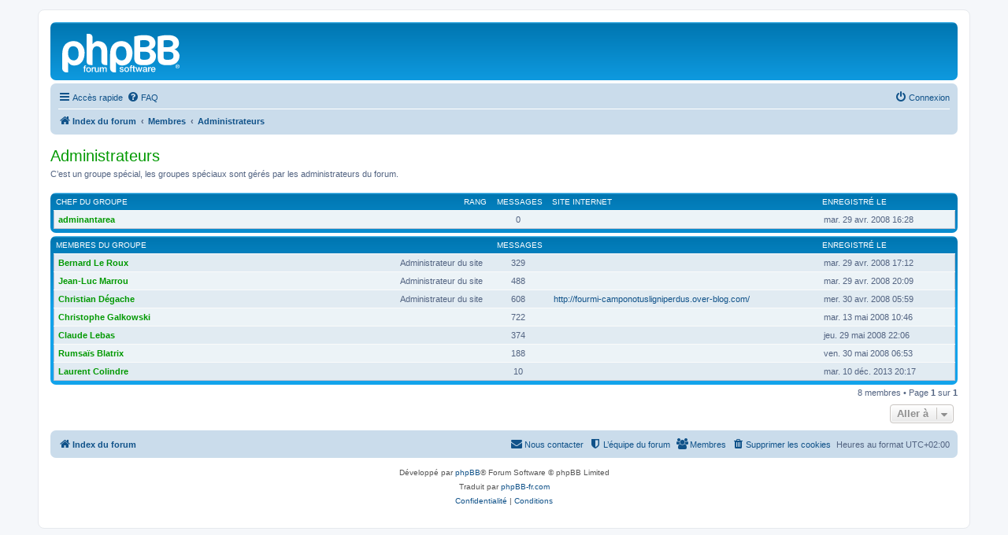

--- FILE ---
content_type: text/html; charset=UTF-8
request_url: https://antarea.fr/forum/memberlist.php?mode=group&g=5&sid=924c032f8613e2a44d97e968fe780def
body_size: 4645
content:
	<!DOCTYPE html>
<html dir="ltr" lang="fr">
<head>
<meta charset="utf-8" />
<meta http-equiv="X-UA-Compatible" content="IE=edge">
<meta name="viewport" content="width=device-width, initial-scale=1" />

<title> - Membres</title>



<!--
	phpBB style name: prosilver
	Based on style:   prosilver (this is the default phpBB3 style)
	Original author:  Tom Beddard ( http://www.subBlue.com/ )
	Modified by:
-->

<link href="./assets/css/font-awesome.min.css?assets_version=13" rel="stylesheet">
<link href="./styles/prosilver/theme/stylesheet.css?assets_version=13" rel="stylesheet">
<link href="./styles/prosilver/theme/fr/stylesheet.css?assets_version=13" rel="stylesheet">




<!--[if lte IE 9]>
	<link href="./styles/prosilver/theme/tweaks.css?assets_version=13" rel="stylesheet">
<![endif]-->





</head>
<body id="phpbb" class="nojs notouch section-memberlist ltr ">


<div id="wrap" class="wrap">
	<a id="top" class="top-anchor" accesskey="t"></a>
	<div id="page-header">
		<div class="headerbar" role="banner">
					<div class="inner">

			<div id="site-description" class="site-description">
		<a id="logo" class="logo" href="./index.php?sid=e45c35dca10873f8651cb26d87f9bdb9" title="Index du forum">
					<span class="site_logo"></span>
				</a>
				<h1></h1>
				<p></p>
				<p class="skiplink"><a href="#start_here">Vers le contenu</a></p>
			</div>

									
			</div>
					</div>
				<div class="navbar" role="navigation">
	<div class="inner">

	<ul id="nav-main" class="nav-main linklist" role="menubar">

		<li id="quick-links" class="quick-links dropdown-container responsive-menu hidden" data-skip-responsive="true">
			<a href="#" class="dropdown-trigger">
				<i class="icon fa-bars fa-fw" aria-hidden="true"></i><span>Accès rapide</span>
			</a>
			<div class="dropdown">
				<div class="pointer"><div class="pointer-inner"></div></div>
				<ul class="dropdown-contents" role="menu">
					
					
											<li class="separator"></li>
													<li>
								<a href="./memberlist.php?sid=e45c35dca10873f8651cb26d87f9bdb9" role="menuitem">
									<i class="icon fa-group fa-fw" aria-hidden="true"></i><span>Membres</span>
								</a>
							</li>
																			<li>
								<a href="./memberlist.php?mode=team&amp;sid=e45c35dca10873f8651cb26d87f9bdb9" role="menuitem">
									<i class="icon fa-shield fa-fw" aria-hidden="true"></i><span>L’équipe du forum</span>
								</a>
							</li>
																<li class="separator"></li>

									</ul>
			</div>
		</li>

				<li data-skip-responsive="true">
			<a href="/forum/app.php/help/faq?sid=e45c35dca10873f8651cb26d87f9bdb9" rel="help" title="Foire aux questions (Questions posées fréquemment)" role="menuitem">
				<i class="icon fa-question-circle fa-fw" aria-hidden="true"></i><span>FAQ</span>
			</a>
		</li>
						
			<li class="rightside"  data-skip-responsive="true">
			<a href="./ucp.php?mode=login&amp;redirect=memberlist.php%3Fg%3D5%26mode%3Dgroup&amp;sid=e45c35dca10873f8651cb26d87f9bdb9" title="Connexion" accesskey="x" role="menuitem">
				<i class="icon fa-power-off fa-fw" aria-hidden="true"></i><span>Connexion</span>
			</a>
		</li>
						</ul>

	<ul id="nav-breadcrumbs" class="nav-breadcrumbs linklist navlinks" role="menubar">
				
		
		<li class="breadcrumbs" itemscope itemtype="https://schema.org/BreadcrumbList">

			
							<span class="crumb" itemtype="https://schema.org/ListItem" itemprop="itemListElement" itemscope><a itemprop="item" href="./index.php?sid=e45c35dca10873f8651cb26d87f9bdb9" accesskey="h" data-navbar-reference="index"><i class="icon fa-home fa-fw"></i><span itemprop="name">Index du forum</span></a><meta itemprop="position" content="1" /></span>

											
								<span class="crumb" itemtype="https://schema.org/ListItem" itemprop="itemListElement" itemscope><a itemprop="item" href="./memberlist.php?sid=e45c35dca10873f8651cb26d87f9bdb9"><span itemprop="name">Membres</span></a><meta itemprop="position" content="2" /></span>
															
								<span class="crumb" itemtype="https://schema.org/ListItem" itemprop="itemListElement" itemscope><a itemprop="item" href="./memberlist.php?mode=group&amp;g=5&amp;sid=e45c35dca10873f8651cb26d87f9bdb9"><span itemprop="name">Administrateurs</span></a><meta itemprop="position" content="3" /></span>
							
					</li>

		
			</ul>

	</div>
</div>
	</div>

	
	<a id="start_here" class="anchor"></a>
	<div id="page-body" class="page-body" role="main">
		
			<div class="panel" id="memberlist_search" style="display: none;">
	<h2 class="solo">Rechercher un membre</h2>

<form method="post" action="./memberlist.php?g=5&amp;mode=group&amp;sid=e45c35dca10873f8651cb26d87f9bdb9" id="search_memberlist">
<div class="panel">
	<div class="inner">

	<p>Utilisez ce formulaire pour rechercher un membre. Vous n’avez pas besoin de compléter tous les champs. Pour effectuer une recherche partielle, utilisez le caractère « * » comme joker. Utilisez le format de date <kbd>AAAA-MM-JJ</kbd>, par exemple : <samp>2004-02-29</samp>. En fonction du formulaire, vous pouvez utiliser les cases à cocher pour sélectionner un ou plusieurs noms d’utilisateurs puis cliquez sur « Valider la sélection » pour retourner au formulaire précédent.</p>

		<fieldset class="fields1 column1">
	<dl style="overflow: visible;">
		<dt><label for="username">Nom d’utilisateur :</label></dt>
		<dd>
			<div class="dropdown-container dropdown-right">			<input type="text" name="username" id="username" value="" class="inputbox" autocomplete="off" data-filter="phpbb.search.filter" data-ajax="member_search" data-min-length="3" data-url="./memberlist.php?mode=livesearch&amp;sid=e45c35dca10873f8651cb26d87f9bdb9" data-results="#user-search" />
							<div class="dropdown live-search hidden" id="user-search">
					<div class="pointer"><div class="pointer-inner"></div></div>
					<ul class="dropdown-contents search-results">
						<li class="search-result-tpl"><span class="search-result"></span></li>
					</ul>
				</div>
			</div>
					</dd>
	</dl>
	<dl>
		<dt><label for="search_group_id">Groupe :</label></dt>
		<dd><select name="search_group_id" id="search_group_id"></select></dd>
	</dl>
		<dl>
		<dt><label for="sk" class="label3">Trier par :</label></dt>
		<dd><select name="sk" id="sk"></select> <select name="sd"><option value="a" selected="selected">Croissant</option><option value="d">Décroissant</option></select></dd>
	</dl>
	</fieldset>

	<fieldset class="fields1 column2">
	<dl>
		<dt><label for="joined">Enregistré le :</label></dt>
		<dd><select name="joined_select"></select> <input class="inputbox medium" type="text" name="joined" id="joined" value="" /></dd>
	</dl>
	<dl>
		<dt><label for="count">Messages :</label></dt>
		<dd><select name="count_select"></select> <input class="inputbox medium" type="number" min="0" name="count" id="count" value="" /></dd>
	</dl>
		</fieldset>

	<div class="clear"></div>

	<hr />

	<fieldset class="submit-buttons">
		<input type="submit" name="submit" value="Rechercher" class="button1" />
		
	</fieldset>

	</div>
</div>

</form>
	</div>
	<form method="post" action="./memberlist.php?g=5&amp;mode=group&amp;sid=e45c35dca10873f8651cb26d87f9bdb9">



					<h2 class="group-title" style="color:#009900;">Administrateurs</h2>
						<p> C’est un groupe spécial, les groupes spéciaux sont gérés par les administrateurs du forum.</p>

		
		<p>
																	</p>
	
		<div class="forumbg forumbg-table">
		<div class="inner">

		<table class="table1 memberlist" id="memberlist">
		<thead>
		<tr>
			<th class="name" data-dfn="Rang, Chef du groupe"><span class="rank-img"><a href="./memberlist.php?g=5&amp;mode=group&amp;sid=e45c35dca10873f8651cb26d87f9bdb9&amp;sk=m&amp;sd=d">Rang</a></span><a href="./memberlist.php?g=5&amp;mode=group&amp;sid=e45c35dca10873f8651cb26d87f9bdb9&amp;sk=a&amp;sd=a">Chef du groupe</a></th>
			<th class="posts"><a href="./memberlist.php?g=5&amp;mode=group&amp;sid=e45c35dca10873f8651cb26d87f9bdb9&amp;sk=d&amp;sd=d#memberlist">Messages</a></th>
			<th class="info">Site Internet</th>
			<th class="joined"><a href="./memberlist.php?g=5&amp;mode=group&amp;sid=e45c35dca10873f8651cb26d87f9bdb9&amp;sk=c&amp;sd=d#memberlist">Enregistré le</a></th>
								</tr>
		</thead>
		<tbody>
													
	<tr class="bg1">
		<td><span class="rank-img"></span><a href="./memberlist.php?mode=viewprofile&amp;u=2&amp;sid=e45c35dca10873f8651cb26d87f9bdb9" style="color: #009900;" class="username-coloured">adminantarea</a></td>
		<td class="posts">0</td>
		<td class="info">&nbsp;</td>
		<td>mar. 29 avr. 2008 16:28</td>
					</tr>
															</tbody>
		</table>

	</div>
</div>
<div class="forumbg forumbg-table">
	<div class="inner">

	<table class="table1">
	<thead>
	<tr>
			<th class="name">Membres du groupe</th>
		<th class="posts">Messages</th>
		<th class="info"></th>
		<th class="joined">Enregistré le</th>
						</tr>
	</thead>
	<tbody>
												
	<tr class="bg2">
		<td><span class="rank-img">Administrateur du site</span><a href="./memberlist.php?mode=viewprofile&amp;u=53&amp;sid=e45c35dca10873f8651cb26d87f9bdb9" style="color: #009900;" class="username-coloured">Bernard Le Roux</a></td>
		<td class="posts">329</td>
		<td class="info">&nbsp;</td>
		<td>mar. 29 avr. 2008 17:12</td>
					</tr>
												
	<tr class="bg1">
		<td><span class="rank-img">Administrateur du site</span><a href="./memberlist.php?mode=viewprofile&amp;u=54&amp;sid=e45c35dca10873f8651cb26d87f9bdb9" style="color: #009900;" class="username-coloured">Jean-Luc Marrou</a></td>
		<td class="posts">488</td>
		<td class="info">&nbsp;</td>
		<td>mar. 29 avr. 2008 20:09</td>
					</tr>
												
	<tr class="bg2">
		<td><span class="rank-img">Administrateur du site</span><a href="./memberlist.php?mode=viewprofile&amp;u=55&amp;sid=e45c35dca10873f8651cb26d87f9bdb9" style="color: #009900;" class="username-coloured">Christian Dégache</a></td>
		<td class="posts">608</td>
		<td class="info"><div><a href="http://fourmi-camponotusligniperdus.over-blog.com/">http://fourmi-camponotusligniperdus.over-blog.com/</a></div></td>
		<td>mer. 30 avr. 2008 05:59</td>
					</tr>
												
	<tr class="bg1">
		<td><span class="rank-img"></span><a href="./memberlist.php?mode=viewprofile&amp;u=57&amp;sid=e45c35dca10873f8651cb26d87f9bdb9" style="color: #009900;" class="username-coloured">Christophe Galkowski</a></td>
		<td class="posts">722</td>
		<td class="info">&nbsp;</td>
		<td>mar. 13 mai 2008 10:46</td>
					</tr>
												
	<tr class="bg2">
		<td><span class="rank-img"></span><a href="./memberlist.php?mode=viewprofile&amp;u=105&amp;sid=e45c35dca10873f8651cb26d87f9bdb9" style="color: #009900;" class="username-coloured">Claude Lebas</a></td>
		<td class="posts">374</td>
		<td class="info">&nbsp;</td>
		<td>jeu. 29 mai 2008 22:06</td>
					</tr>
												
	<tr class="bg1">
		<td><span class="rank-img"></span><a href="./memberlist.php?mode=viewprofile&amp;u=107&amp;sid=e45c35dca10873f8651cb26d87f9bdb9" style="color: #009900;" class="username-coloured">Rumsaïs Blatrix</a></td>
		<td class="posts">188</td>
		<td class="info">&nbsp;</td>
		<td>ven. 30 mai 2008 06:53</td>
					</tr>
												
	<tr class="bg2">
		<td><span class="rank-img"></span><a href="./memberlist.php?mode=viewprofile&amp;u=531&amp;sid=e45c35dca10873f8651cb26d87f9bdb9" style="color: #009900;" class="username-coloured">Laurent Colindre</a></td>
		<td class="posts">10</td>
		<td class="info">&nbsp;</td>
		<td>mar. 10 déc. 2013 20:17</td>
					</tr>
			</tbody>
	</table>

	</div>
</div>




</form>

<div class="action-bar bar-bottom">
	<div class="pagination">
		8 membres
					 &bull; Page <strong>1</strong> sur <strong>1</strong>
			</div>
</div>


	
<div class="action-bar actions-jump">
	
		<div class="jumpbox dropdown-container dropdown-container-right dropdown-up dropdown-left dropdown-button-control" id="jumpbox">
			<span title="Aller à" class="button button-secondary dropdown-trigger dropdown-select">
				<span>Aller à</span>
				<span class="caret"><i class="icon fa-sort-down fa-fw" aria-hidden="true"></i></span>
			</span>
		<div class="dropdown">
			<div class="pointer"><div class="pointer-inner"></div></div>
			<ul class="dropdown-contents">
																				<li><a href="./viewforum.php?f=34&amp;sid=e45c35dca10873f8651cb26d87f9bdb9" class="jumpbox-forum-link"> <span> Actualités</span></a></li>
																<li><a href="./viewforum.php?f=32&amp;sid=e45c35dca10873f8651cb26d87f9bdb9" class="jumpbox-forum-link"> <span> Communications du Professeur Cagniant</span></a></li>
																<li><a href="./viewforum.php?f=13&amp;sid=e45c35dca10873f8651cb26d87f9bdb9" class="jumpbox-forum-link"> <span> Questions Matérielles.</span></a></li>
																<li><a href="./viewforum.php?f=19&amp;sid=e45c35dca10873f8651cb26d87f9bdb9" class="jumpbox-forum-link"> <span> Informations et questions taxonomiques</span></a></li>
																<li><a href="./viewforum.php?f=15&amp;sid=e45c35dca10873f8651cb26d87f9bdb9" class="jumpbox-sub-link"><span class="spacer"></span> <span>&#8627; &nbsp; Questions ayant trait à une identification.</span></a></li>
																<li><a href="./viewforum.php?f=20&amp;sid=e45c35dca10873f8651cb26d87f9bdb9" class="jumpbox-sub-link"><span class="spacer"></span> <span>&#8627; &nbsp; Les clés d'identifications</span></a></li>
																<li><a href="./viewforum.php?f=21&amp;sid=e45c35dca10873f8651cb26d87f9bdb9" class="jumpbox-sub-link"><span class="spacer"></span> <span>&#8627; &nbsp; Articles et informations diverses concernant la détermination, la classification et la répartition des espèces</span></a></li>
																<li><a href="./viewforum.php?f=38&amp;sid=e45c35dca10873f8651cb26d87f9bdb9" class="jumpbox-forum-link"> <span> Essaimages</span></a></li>
																<li><a href="./viewforum.php?f=41&amp;sid=e45c35dca10873f8651cb26d87f9bdb9" class="jumpbox-sub-link"><span class="spacer"></span> <span>&#8627; &nbsp; Chez les Dolichoderinae</span></a></li>
																<li><a href="./viewforum.php?f=39&amp;sid=e45c35dca10873f8651cb26d87f9bdb9" class="jumpbox-sub-link"><span class="spacer"></span> <span>&#8627; &nbsp; Chez les Formicinae</span></a></li>
																<li><a href="./viewforum.php?f=45&amp;sid=e45c35dca10873f8651cb26d87f9bdb9" class="jumpbox-sub-link"><span class="spacer"></span><span class="spacer"></span> <span>&#8627; &nbsp; Chez le genre Formica</span></a></li>
																<li><a href="./viewforum.php?f=43&amp;sid=e45c35dca10873f8651cb26d87f9bdb9" class="jumpbox-sub-link"><span class="spacer"></span><span class="spacer"></span> <span>&#8627; &nbsp; Chez le genre Lasius</span></a></li>
																<li><a href="./viewforum.php?f=49&amp;sid=e45c35dca10873f8651cb26d87f9bdb9" class="jumpbox-sub-link"><span class="spacer"></span><span class="spacer"></span> <span>&#8627; &nbsp; Chez le genre Camponotus</span></a></li>
																<li><a href="./viewforum.php?f=40&amp;sid=e45c35dca10873f8651cb26d87f9bdb9" class="jumpbox-sub-link"><span class="spacer"></span> <span>&#8627; &nbsp; Chez les Myrmicinae</span></a></li>
																<li><a href="./viewforum.php?f=44&amp;sid=e45c35dca10873f8651cb26d87f9bdb9" class="jumpbox-sub-link"><span class="spacer"></span><span class="spacer"></span> <span>&#8627; &nbsp; Chez le genre Myrmica</span></a></li>
																<li><a href="./viewforum.php?f=48&amp;sid=e45c35dca10873f8651cb26d87f9bdb9" class="jumpbox-sub-link"><span class="spacer"></span><span class="spacer"></span> <span>&#8627; &nbsp; Chez le genre Strongylognathus</span></a></li>
																<li><a href="./viewforum.php?f=46&amp;sid=e45c35dca10873f8651cb26d87f9bdb9" class="jumpbox-sub-link"><span class="spacer"></span><span class="spacer"></span> <span>&#8627; &nbsp; Chez le genre Temnothorax</span></a></li>
																<li><a href="./viewforum.php?f=47&amp;sid=e45c35dca10873f8651cb26d87f9bdb9" class="jumpbox-sub-link"><span class="spacer"></span><span class="spacer"></span> <span>&#8627; &nbsp; Chez le genre Tetramorium</span></a></li>
																<li><a href="./viewforum.php?f=42&amp;sid=e45c35dca10873f8651cb26d87f9bdb9" class="jumpbox-sub-link"><span class="spacer"></span> <span>&#8627; &nbsp; Chez les Ponerinae</span></a></li>
																<li><a href="./viewforum.php?f=16&amp;sid=e45c35dca10873f8651cb26d87f9bdb9" class="jumpbox-forum-link"> <span> Comptes rendu de sorties d'observations.</span></a></li>
																<li><a href="./viewforum.php?f=17&amp;sid=e45c35dca10873f8651cb26d87f9bdb9" class="jumpbox-forum-link"> <span> Au sujet du Forum AntArea</span></a></li>
																<li><a href="./viewforum.php?f=5&amp;sid=e45c35dca10873f8651cb26d87f9bdb9" class="jumpbox-sub-link"><span class="spacer"></span> <span>&#8627; &nbsp; Charte du Forum.</span></a></li>
																<li><a href="./viewforum.php?f=10&amp;sid=e45c35dca10873f8651cb26d87f9bdb9" class="jumpbox-sub-link"><span class="spacer"></span> <span>&#8627; &nbsp; Présentation des membres.</span></a></li>
																<li><a href="./viewforum.php?f=50&amp;sid=e45c35dca10873f8651cb26d87f9bdb9" class="jumpbox-forum-link"> <span> Divers</span></a></li>
											</ul>
		</div>
	</div>

	</div>
				</div>


<div id="page-footer" class="page-footer" role="contentinfo">
	<div class="navbar" role="navigation">
	<div class="inner">

	<ul id="nav-footer" class="nav-footer linklist" role="menubar">
		<li class="breadcrumbs">
									<span class="crumb"><a href="./index.php?sid=e45c35dca10873f8651cb26d87f9bdb9" data-navbar-reference="index"><i class="icon fa-home fa-fw" aria-hidden="true"></i><span>Index du forum</span></a></span>					</li>
		
				<li class="rightside">Heures au format <span title="UTC+2">UTC+02:00</span></li>
							<li class="rightside">
				<a href="./ucp.php?mode=delete_cookies&amp;sid=e45c35dca10873f8651cb26d87f9bdb9" data-ajax="true" data-refresh="true" role="menuitem">
					<i class="icon fa-trash fa-fw" aria-hidden="true"></i><span>Supprimer les cookies</span>
				</a>
			</li>
							<li class="rightside" data-last-responsive="true">
					<a href="./memberlist.php?sid=e45c35dca10873f8651cb26d87f9bdb9" title="Voir la liste complète des membres" role="menuitem">
						<i class="icon fa-group fa-fw" aria-hidden="true"></i><span>Membres</span>
					</a>
				</li>
												<li class="rightside" data-last-responsive="true">
				<a href="./memberlist.php?mode=team&amp;sid=e45c35dca10873f8651cb26d87f9bdb9" role="menuitem">
					<i class="icon fa-shield fa-fw" aria-hidden="true"></i><span>L’équipe du forum</span>
				</a>
			</li>
									<li class="rightside" data-last-responsive="true">
				<a href="./memberlist.php?mode=contactadmin&amp;sid=e45c35dca10873f8651cb26d87f9bdb9" role="menuitem">
					<i class="icon fa-envelope fa-fw" aria-hidden="true"></i><span>Nous contacter</span>
				</a>
			</li>
			</ul>

	</div>
</div>

	<div class="copyright">
				<p class="footer-row">
			<span class="footer-copyright">Développé par <a href="https://www.phpbb.com/">phpBB</a>&reg; Forum Software &copy; phpBB Limited</span>
		</p>
				<p class="footer-row">
			<span class="footer-copyright">Traduit par <a href="https://www.phpbb-fr.com">phpBB-fr.com</a></span>
		</p>
						<p class="footer-row" role="menu">
			<a class="footer-link" href="./ucp.php?mode=privacy&amp;sid=e45c35dca10873f8651cb26d87f9bdb9" title="Confidentialité" role="menuitem">
				<span class="footer-link-text">Confidentialité</span>
			</a>
			|
			<a class="footer-link" href="./ucp.php?mode=terms&amp;sid=e45c35dca10873f8651cb26d87f9bdb9" title="Conditions" role="menuitem">
				<span class="footer-link-text">Conditions</span>
			</a>
		</p>
					</div>

	<div id="darkenwrapper" class="darkenwrapper" data-ajax-error-title="Erreur AJAX" data-ajax-error-text="Quelque chose s’est mal passé lors du traitement de votre demande." data-ajax-error-text-abort="Requête annulée par l’utilisateur." data-ajax-error-text-timeout="Votre demande a expiré. Essayez à nouveau." data-ajax-error-text-parsererror="Quelque chose s’est mal passé lors du traitement de votre demande et le serveur a renvoyé une réponse invalide.">
		<div id="darken" class="darken">&nbsp;</div>
	</div>

	<div id="phpbb_alert" class="phpbb_alert" data-l-err="Erreur" data-l-timeout-processing-req="Délai d’attente de la demande dépassé.">
		<a href="#" class="alert_close">
			<i class="icon fa-times-circle fa-fw" aria-hidden="true"></i>
		</a>
		<h3 class="alert_title">&nbsp;</h3><p class="alert_text"></p>
	</div>
	<div id="phpbb_confirm" class="phpbb_alert">
		<a href="#" class="alert_close">
			<i class="icon fa-times-circle fa-fw" aria-hidden="true"></i>
		</a>
		<div class="alert_text"></div>
	</div>
</div>

</div>

<div>
	<a id="bottom" class="anchor" accesskey="z"></a>
	<img src="/forum/app.php/cron/cron.task.core.tidy_cache?sid=e45c35dca10873f8651cb26d87f9bdb9" width="1" height="1" alt="cron" /></div>

<script src="./assets/javascript/jquery-3.6.0.min.js?assets_version=13"></script>
<script src="./assets/javascript/core.js?assets_version=13"></script>



<script src="./styles/prosilver/template/forum_fn.js?assets_version=13"></script>
<script src="./styles/prosilver/template/ajax.js?assets_version=13"></script>



</body>
</html>
